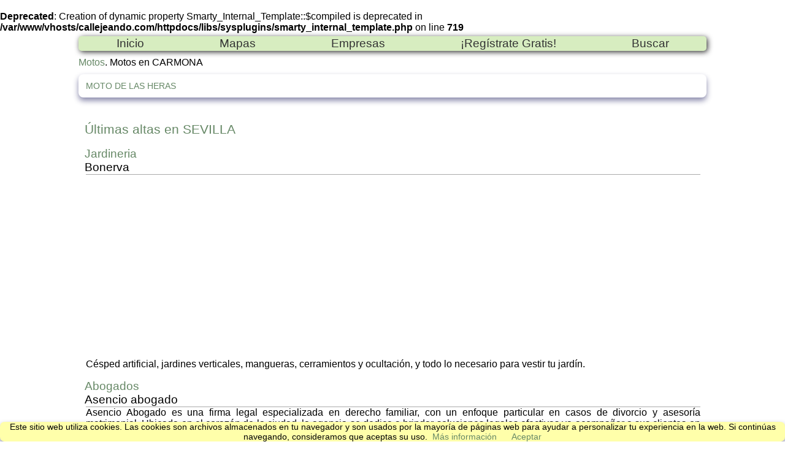

--- FILE ---
content_type: text/html; charset=utf-8
request_url: https://callejeando.com/empresas/Motos/CARMONA/
body_size: 3487
content:
<br />
<b>Deprecated</b>:  Creation of dynamic property Smarty_Internal_Template::$compiled is deprecated in <b>/var/www/vhosts/callejeando.com/httpdocs/libs/sysplugins/smarty_internal_template.php</b> on line <b>719</b><br />
<!DOCTYPE html>
<html lang="es" >
<head>
<title>Motos en CARMONA</title>
<meta name="viewport" content="width=device-width, initial-scale=1, maximum-scale=1, user-scalable=no">
<meta charset="UTF-8">
<meta name="description" content="Motos CARMONA, Directorio de empresas. Categoria: Motos. Población: CARMONA"/>
<meta name="keywords" content="Motos CARMONA, Motos, CARMONA"/>
<meta name="Author" content="New Way Communications S.L."/>
<link rel="start" type="text/html" href="/" title="Inicio"/>
<link rel="shortcut icon" href="/empresas/img/favicon.ico"/>
</head>
<body>
<div id="hoja">
<div class="menu" id="menj">
	<span class="drop">
		<svg width="36px" height="36px" viewBox="0 0 48 48"><path d="M6 36h36v-4H6v4zm0-10h36v-4H6v4zm0-14v4h36v-4H6z"  fill="#ddd"></path></svg>
	<img class="logoMini" src="/images/logocallMini.png"/>
	</span>
	<nav>
		<ul>
			<li><a class="btnM" href="/" title="Inicio">Inicio</a></li>
			<li><a class="btnM" href="/Mapa/index.htm" title="Mapas">Mapas</a></li>			
			<li><a class="btnM" href="/empresas/" title="Directorio de Empresas">Empresas</a></li>			
			<li><a class="btnM" href="https://callejeando.com/anew/alta.html" title="Alta Gratuita de su empresa en nuestro Directorio">¡Regístrate Gratis!</a></li>
			<li><a class="btnM" href="/buscar.htm" title="Buscar en Callejeando.com" target="_blank">Buscar</a></li>
		</ul>
	</nav> 
</div>
<div id="amiga">
	<a href="/empresas/Motos/">Motos</a>.
	Motos en CARMONA
</div>
<section id="contenedor1">
<div id="tref">
	<ol>
				<li>
			<a class="qi" href="/empresas/Motos/CARMONA/moto-de-las-heras.html">MOTO DE LAS HERAS</a>
		</li>
			</ol>
</div>

</section>


<div id="contenedor2">
<div id="empPobI">
<h2>&Uacute;ltimas altas en SEVILLA</h2>
<dl>
<dt>
<a href="/empresas/Jardineria/">Jardineria</a><br>Bonerva
</dt>
<dd>
<div id="textEmp">Césped artificial, jardines verticales, mangueras, cerramientos y ocultación, y todo lo necesario para vestir tu jardín.</div>
</dd>
</dl>
<dl>
<dt>
<a href="/empresas/Abogados/">Abogados</a><br>Asencio abogado
</dt>
<dd>
<div id="textEmp">Asencio Abogado es una firma legal especializada en derecho familiar, con un enfoque particular en casos de divorcio y asesoría matrimonial. Ubicada en el corazón de la ciudad, la agencia se dedica a brindar soluciones legales efectivas ya acompañar a sus clientes en situaciones personales y delicadas, como la disolución del matrimonio,</div>
</dd>
</dl>
<dl>
<dt>
<a href="/empresas/Pavimento/">Pavimento</a><br>AGPUL
</dt>
<dd>
<div id="textEmp">Agpul es una empresa especializada en micropulidos de hormigón y granito, dedicada a ofrecer acabados de alta calidad que realzan la belleza y durabilidad de las superficies. Con una sólida trayectoria en el sector, nos posicionamos como líderes en tratamientos superficiales, satisfaciendo las necesidades de nuestros clientes en construcción, diseñ</div>
</dd>
</dl>
<dl>
<dt>
<a href="/empresas/Caravana/">Caravana</a><br>Autocaravanas Guadiamar
</dt>
<dd>
<div id="textEmp">Autocaravanas Guadiamar es una empresa con sede en Sanlúcar la Mayor, en la provincia de Sevilla, especializada en el alquiler, venta y mantenimiento de autocaravanas y caravanas. Desde su fundación, la empresa se ha consolidado como un referente en el sector del turismo sobre ruedas, ofreciendo a sus clientes la posibilidad de disfrutar de la libe</div>
</dd>
</dl>
<dl>
<dt>
<a href="/empresas/Coches-ocasion/">Coches ocasion</a><br>SANLUCAR OCASIÓN
</dt>
<dd>
<div id="textEmp">Sanlúcar Ocasión es una empresa especializada en la venta de coches de segunda mano, con sede en Sanlúcar la Mayor, Sevilla. Fundada con el objetivo de ofrecer soluciones económicas y de calidad para quienes buscan un vehículo usado, la empresa ha crecido y se ha consolidado como un referente en el mercado de automóviles de ocasión en la región. Gr</div>
</dd>
</dl>
<dl>
<dt>
<a href="/empresas/Restaurador/">Restaurador</a><br>Midas Piscinas
</dt>
<dd>
<div id="textEmp">Midas Piscinas expertos en Reparación y Rehabilitación de Piscinas
Midas Piscinas empresa experta en reparación y rehabilitación de piscinas. Nuestra diferencia competitiva es nuestro conocimiento, experiencia y tecnología, además de disponer de profesionales expertos en cada área. 
Midas Piscinas, su empresa de total confianza 
649-320-241
</div>
</dd>
</dl>
</div> <!-- Fin empPobI -->
</div>	<!-- Fin de contenedor2 -->
</div> <!-- Fin hoja -->
<footer><a href="https://callejeando.com/partes/amigo.php" target="Ninguno" title="Compartir esta p&aacute;gina con un amigo">Compartir con un Amigo</a> - <a href="https://callejeando.com/sponsor.htm" title="¿Desea patrocinar una Actividad Comercial?">Publicidad</a> - <a href="https://callejeando.com/contactar.htm" title="Contactar con Callejeando.com">Contactar</a>  </footer><link rel="stylesheet" type="text/css" href="/css/main.css"/>
</body>

<link rel="stylesheet" type="text/css" href="/css/main.css"/>
<style type="text/css">
#cabecera{ padding:0}
#hoja{ width:1024px}
#publi{ width:100%; height:80px; text-align:center;  cursor:pointer; font-size:.8em; margin:10px auto }
#contenedor1{ width:100%; margin: 0px auto}

ol{ padding-left:2px;margin-top:0px}

#tref{ width:98%;padding: 10px;-moz-column-count: 2;-moz-column-gap: 2px;-webkit-column-count: 2;-webkit-column-gap: 2px;column-count: 2;column-gap: 2px;}
#tref{ box-shadow:#88a 0px 5px 10px;border-radius:.5em}  
#tref a{ font-size:.9em}
a.clasele{ color:#00d;font-weight:bold;font-size:1.3em}
.qi{ margin-left:0px}


#contenedor2{ width:98%; background-color:#fff; margin:40px auto}
#empPobI{ width:100%; padding-left:0px;display:block}
#empPobI dt{ text-align:left; font-size:1.2em}
#empPobI dd{ padding-top:0px; text-align:justify; margin-left:2px}
#empPobI dd{ border-top:1px solid #aaa  }

#txtEmp{ width:450px; height:200px; background-image:url(/img/fondoTxtEmp.jpg); margin-left:100px}
#paginacion{ margin:20px 200px;float:left}
#paginacion	li{ width:20px;font-size:1.4em; color:#900;display:inline}
#paginacion	li a{ font-size:1.1em;  color:#333; text-decoration:underline}
p{ margin:0; text-align:center}

.logo{ float:left;padding-right:20px}




@media only screen	and (min-width: 320px) and (max-width: 640px){
#cabecera{ width:98vw}
#titular{ width:99%}
#titular h1{ text-align:left; font-size:1.6em}
#titular h1, .logoMini{ display:none}

nav{ width:95vw;margin:0px 5px 15px}

.btnMenu{ font-size:2em;padding:.3em .6em}
#amiga		{ width:95vw; font-size:1.1em; clear:both;margin:10px }
#amiga a	{ text-decoration:underline}
#publi 	{ width:99%; height:initial}
#publi img	{ width:100%}
#contenedor1	{ width:99vw}
#contenedor2	{ width:99vw}
#empPobI	{ width:98vw;  padding-left:1px}
#empPobI dt	{ width:99vw;font-size:1.3em;padding-left:5px}
#empPobI dd	{ width:90vw;font-size:1em;margin:0 auto}
#paginacion	{ width:90vm}
#paginacion	li	{ font-size:2.4em;}
#paginacion	li a{ font-size:2em}

#tref		{ width:90vw;padding: 10px;margin:0 10px; -moz-column-count: 1;-moz-column-gap: 2px;-webkit-column-count: 1;-webkit-column-gap: 2px;column-count: 1;column-gap: 2px;}
#tref ol	{ padding-left:5px}
#tref li	{ padding-bottom:10px}
#tref a		{ font-size:1.2em; color:#00e; text-decoration: underline}

.menu .drop { display: inline-block;}/*volvemos a mostrar el botón*/
.logoMini{ position:absolute;top:6px;left:41vw;display:block}
#hoja{ width:100vw;margin:0}

.menu nav { display:none}
.menu nav a{ font-size: 1.2em;}
.menu nav ul { margin:0;display:block}
.menu nav ul li { display:block;width:86vw;border-top: solid 1px #aaa; }
footer{ display: none}
}
</style>
<script async src="https://pagead2.googlesyndication.com/pagead/js/adsbygoogle.js?client=ca-pub-9901108854508450"
     crossorigin="anonymous"></script>
<script>
document.addEventListener('DOMContentLoaded',function(){
var men = document.getElementById("menj");
    men.addEventListener('click',function(){
        document.querySelector('nav').classList.toggle("open");
    });
});
</script>
<script src=/cookiechoices.js></script> <script>document.addEventListener('DOMContentLoaded',function(event){cookieChoices.showCookieConsentBar('Este sitio web utiliza cookies. Las cookies son archivos almacenados en tu navegador y son usados por la mayoría de páginas web para ayudar a personalizar tu experiencia en la web. Si continúas navegando, consideramos que aceptas su uso.','Aceptar','Más información','/politica-de-cookies.html');});</script>
</html>

--- FILE ---
content_type: text/html; charset=utf-8
request_url: https://www.google.com/recaptcha/api2/aframe
body_size: 268
content:
<!DOCTYPE HTML><html><head><meta http-equiv="content-type" content="text/html; charset=UTF-8"></head><body><script nonce="JRazHXlU9uhB9B3XWtfOgg">/** Anti-fraud and anti-abuse applications only. See google.com/recaptcha */ try{var clients={'sodar':'https://pagead2.googlesyndication.com/pagead/sodar?'};window.addEventListener("message",function(a){try{if(a.source===window.parent){var b=JSON.parse(a.data);var c=clients[b['id']];if(c){var d=document.createElement('img');d.src=c+b['params']+'&rc='+(localStorage.getItem("rc::a")?sessionStorage.getItem("rc::b"):"");window.document.body.appendChild(d);sessionStorage.setItem("rc::e",parseInt(sessionStorage.getItem("rc::e")||0)+1);localStorage.setItem("rc::h",'1768833407197');}}}catch(b){}});window.parent.postMessage("_grecaptcha_ready", "*");}catch(b){}</script></body></html>